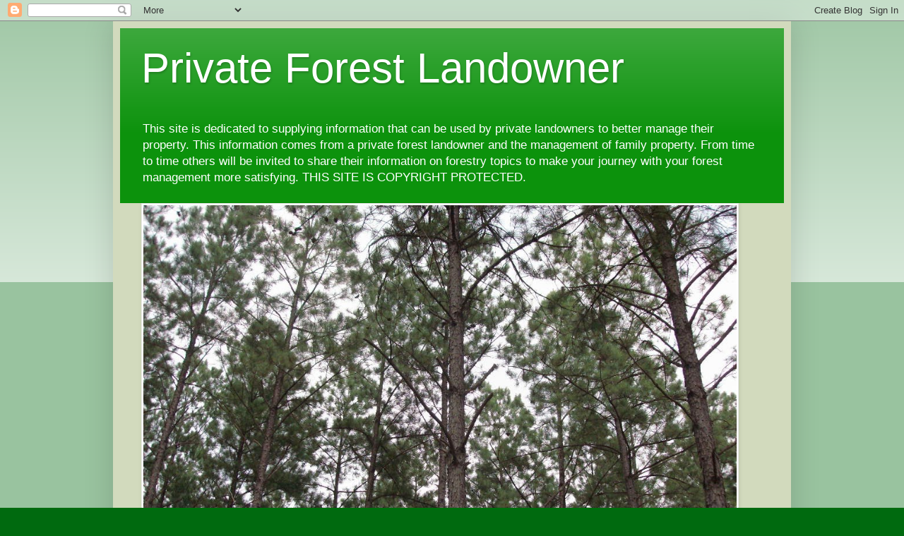

--- FILE ---
content_type: text/html; charset=UTF-8
request_url: http://www.privateforestlandowner.com/b/stats?style=BLACK_TRANSPARENT&timeRange=ALL_TIME&token=APq4FmBDuHE3Jo3HYHXEf4zGrWt2We0BURyXEognKNkev0UFQgXKOc1N2UMGKAowmmO9ilRBJREibsh3_kaY4Re9aOGY6HBP5Q
body_size: 259
content:
{"total":136165,"sparklineOptions":{"backgroundColor":{"fillOpacity":0.1,"fill":"#000000"},"series":[{"areaOpacity":0.3,"color":"#202020"}]},"sparklineData":[[0,12],[1,14],[2,20],[3,13],[4,26],[5,14],[6,44],[7,74],[8,28],[9,18],[10,36],[11,46],[12,37],[13,17],[14,16],[15,19],[16,28],[17,33],[18,36],[19,36],[20,12],[21,24],[22,33],[23,17],[24,28],[25,96],[26,59],[27,16],[28,86],[29,87]],"nextTickMs":1800000}